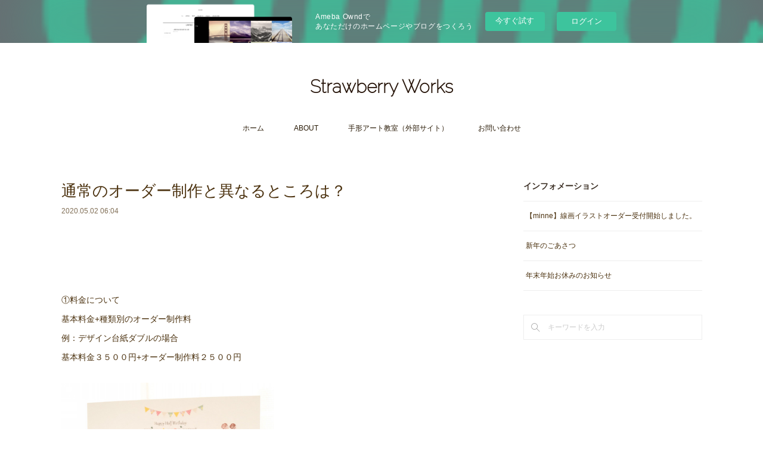

--- FILE ---
content_type: text/html; charset=utf-8
request_url: https://15works.shopinfo.jp/posts/8184451
body_size: 10048
content:
<!doctype html>

            <html lang="ja" data-reactroot=""><head><meta charSet="UTF-8"/><meta http-equiv="X-UA-Compatible" content="IE=edge"/><meta name="viewport" content="width=device-width,user-scalable=no,initial-scale=1.0,minimum-scale=1.0,maximum-scale=1.0"/><title data-react-helmet="true">通常のオーダー制作と異なるところは？ | Strawberry Works</title><link data-react-helmet="true" rel="canonical" href="https://15works.shopinfo.jp/posts/8184451/"/><meta name="description" content="①料金について基本料金+種類別のオーダー制作料例：デザイン台紙ダブルの場合基本料金３５００円+オーダー制作料２５００円"/><meta name="google-site-verification" content="wbONcK82B8n-9_Gng7QEe5rC9fCWK6BFyWINwgzHkDE"/><meta property="fb:app_id" content="522776621188656"/><meta property="og:url" content="https://15works.shopinfo.jp/posts/8184451"/><meta property="og:type" content="article"/><meta property="og:title" content="通常のオーダー制作と異なるところは？"/><meta property="og:description" content="①料金について基本料金+種類別のオーダー制作料例：デザイン台紙ダブルの場合基本料金３５００円+オーダー制作料２５００円"/><meta property="og:image" content="https://cdn.amebaowndme.com/madrid-prd/madrid-web/images/sites/266505/0dc88b89b09cdeb6a3056bb8e0b39e53_e252298b329ef7b3be848450e6b44e5f.jpg"/><meta property="og:site_name" content="Strawberry Works"/><meta property="og:locale" content="ja_JP"/><meta name="twitter:card" content="summary_large_image"/><meta name="twitter:site" content="@amebaownd"/><meta name="twitter:title" content="通常のオーダー制作と異なるところは？ | Strawberry Works"/><meta name="twitter:description" content="①料金について基本料金+種類別のオーダー制作料例：デザイン台紙ダブルの場合基本料金３５００円+オーダー制作料２５００円"/><meta name="twitter:image" content="https://cdn.amebaowndme.com/madrid-prd/madrid-web/images/sites/266505/0dc88b89b09cdeb6a3056bb8e0b39e53_e252298b329ef7b3be848450e6b44e5f.jpg"/><meta name="twitter:app:id:iphone" content="911640835"/><meta name="twitter:app:url:iphone" content="amebaownd://public/sites/266505/posts/8184451"/><meta name="twitter:app:id:googleplay" content="jp.co.cyberagent.madrid"/><meta name="twitter:app:url:googleplay" content="amebaownd://public/sites/266505/posts/8184451"/><meta name="twitter:app:country" content="US"/><link rel="amphtml" href="https://amp.amebaownd.com/posts/8184451"/><link rel="alternate" type="application/rss+xml" title="Strawberry Works" href="https://15works.shopinfo.jp/rss.xml"/><link rel="alternate" type="application/atom+xml" title="Strawberry Works" href="https://15works.shopinfo.jp/atom.xml"/><link rel="sitemap" type="application/xml" title="Sitemap" href="/sitemap.xml"/><link href="https://static.amebaowndme.com/madrid-frontend/css/user.min-a66be375c.css" rel="stylesheet" type="text/css"/><link href="https://static.amebaowndme.com/madrid-frontend/css/vanilla/index.min-a66be375c.css" rel="stylesheet" type="text/css"/><link rel="icon" href="https://cdn.amebaowndme.com/madrid-prd/madrid-web/images/sites/266505/d9b13008469fd65f2360472c81369699_f2cbbdeafc2c6e1c5b01100fcb754644.png?width=32&amp;height=32"/><link rel="apple-touch-icon" href="https://cdn.amebaowndme.com/madrid-prd/madrid-web/images/sites/266505/d9b13008469fd65f2360472c81369699_f2cbbdeafc2c6e1c5b01100fcb754644.png?width=180&amp;height=180"/><style id="site-colors" charSet="UTF-8">.u-nav-clr {
  color: #2b1c08;
}
.u-nav-bdr-clr {
  border-color: #2b1c08;
}
.u-nav-bg-clr {
  background-color: #ffffff;
}
.u-nav-bg-bdr-clr {
  border-color: #ffffff;
}
.u-site-clr {
  color: #261409;
}
.u-base-bg-clr {
  background-color: #ffffff;
}
.u-btn-clr {
  color: #999999;
}
.u-btn-clr:hover,
.u-btn-clr--active {
  color: rgba(153,153,153, 0.7);
}
.u-btn-clr--disabled,
.u-btn-clr:disabled {
  color: rgba(153,153,153, 0.5);
}
.u-btn-bdr-clr {
  border-color: #bbbbbb;
}
.u-btn-bdr-clr:hover,
.u-btn-bdr-clr--active {
  border-color: rgba(187,187,187, 0.7);
}
.u-btn-bdr-clr--disabled,
.u-btn-bdr-clr:disabled {
  border-color: rgba(187,187,187, 0.5);
}
.u-btn-bg-clr {
  background-color: #bbbbbb;
}
.u-btn-bg-clr:hover,
.u-btn-bg-clr--active {
  background-color: rgba(187,187,187, 0.7);
}
.u-btn-bg-clr--disabled,
.u-btn-bg-clr:disabled {
  background-color: rgba(187,187,187, 0.5);
}
.u-txt-clr {
  color: #4a300d;
}
.u-txt-clr--lv1 {
  color: rgba(74,48,13, 0.7);
}
.u-txt-clr--lv2 {
  color: rgba(74,48,13, 0.5);
}
.u-txt-clr--lv3 {
  color: rgba(74,48,13, 0.3);
}
.u-txt-bg-clr {
  background-color: #eceae6;
}
.u-lnk-clr,
.u-clr-area a {
  color: #3bb1c2;
}
.u-lnk-clr:visited,
.u-clr-area a:visited {
  color: rgba(59,177,194, 0.7);
}
.u-lnk-clr:hover,
.u-clr-area a:hover {
  color: rgba(59,177,194, 0.5);
}
.u-ttl-blk-clr {
  color: #3b2f24;
}
.u-ttl-blk-bdr-clr {
  border-color: #3b2f24;
}
.u-ttl-blk-bdr-clr--lv1 {
  border-color: #d7d5d3;
}
.u-bdr-clr {
  border-color: #eeeeee;
}
.u-acnt-bdr-clr {
  border-color: #333333;
}
.u-acnt-bg-clr {
  background-color: #333333;
}
body {
  background-color: #ffffff;
}
blockquote {
  color: rgba(74,48,13, 0.7);
  border-left-color: #eeeeee;
};</style><style id="user-css" charSet="UTF-8">/**
 * @media all
 * 全体に適用したいCSSを記述してください。
 */
/*
.btn__item {
  border-radius: 24px;
}
*/

a[href*="645210"] time {

display: none;

};</style><style media="screen and (max-width: 800px)" id="user-sp-css" charSet="UTF-8">/**
 * @media (max-width: 800px)
 * 画面幅が800px以下のスマートフォン、タブレット用のCSSを記述してください。
 */
/*
.btn__item {
  border-radius: 24px;
}
*/
a[href*="645210"] time {

display: none;

};</style><script>
              (function(i,s,o,g,r,a,m){i['GoogleAnalyticsObject']=r;i[r]=i[r]||function(){
              (i[r].q=i[r].q||[]).push(arguments)},i[r].l=1*new Date();a=s.createElement(o),
              m=s.getElementsByTagName(o)[0];a.async=1;a.src=g;m.parentNode.insertBefore(a,m)
              })(window,document,'script','//www.google-analytics.com/analytics.js','ga');
            </script></head><body id="mdrd-a66be375c" class="u-txt-clr u-base-bg-clr theme-vanilla plan-basic  "><noscript><iframe src="//www.googletagmanager.com/ns.html?id=GTM-PXK9MM" height="0" width="0" style="display:none;visibility:hidden"></iframe></noscript><script>
            (function(w,d,s,l,i){w[l]=w[l]||[];w[l].push({'gtm.start':
            new Date().getTime(),event:'gtm.js'});var f=d.getElementsByTagName(s)[0],
            j=d.createElement(s),dl=l!='dataLayer'?'&l='+l:'';j.async=true;j.src=
            '//www.googletagmanager.com/gtm.js?id='+i+dl;f.parentNode.insertBefore(j,f);
            })(window,document, 'script', 'dataLayer', 'GTM-PXK9MM');
            </script><div id="content"><div class="page " data-reactroot=""><div class="page__outer"><div class="page__inner u-base-bg-clr"><aside style="opacity:1 !important;visibility:visible !important;text-indent:0 !important;transform:none !important;display:block !important;position:static !important;padding:0 !important;overflow:visible !important;margin:0 !important"><div class="owndbarHeader  " style="opacity:1 !important;visibility:visible !important;text-indent:0 !important;transform:none !important;display:block !important;position:static !important;padding:0 !important;overflow:visible !important;margin:0 !important"></div></aside><header class="page__header header u-nav-bg-clr u-nav-bdr-clr"><div class="header__inner"><div class="header__site-info site-info"><div class="site-info__logo"><div><img alt=""/></div></div><p class="site-info__name"><a href="/" class="u-site-clr u-font">Strawberry Works</a></p><p class="site-info__description u-txt-clr u-txt-clr--lv">お子様と一緒に楽しめるワークショップを提案しています。ロゼット、デコパッチ、アルバムカフェなど、お楽しみいただけるタイプは様々。</p></div><nav role="navigation" class="header__nav global-nav js-nav-overflow-criterion is-invisible"><ul class="global-nav__list u-nav-bg-clr u-nav-bdr-clr "><li class="global-nav__item u-nav-bdr-clr js-nav-item " data-item-title="ホーム" data-item-page-id="1008306" data-item-url-path="./"><a target="" class="u-nav-clr u-acnt-bdr-clr" href="/">ホーム</a></li><li class="global-nav__item u-nav-bdr-clr js-nav-item " data-item-title="ABOUT" data-item-page-id="887414" data-item-url-path="./pages/887414/ABOUT"><a target="" class="u-nav-clr u-acnt-bdr-clr" href="/pages/887414/ABOUT">ABOUT</a></li><li class="global-nav__item u-nav-bdr-clr js-nav-item " data-item-title="手形アート教室（外部サイト）" data-item-page-id="0" data-item-url-path="https://baby15aloha.amebaownd.com/"><a href="https://baby15aloha.amebaownd.com/" target="" class="u-nav-clr u-acnt-bdr-clr">手形アート教室（外部サイト）</a></li><li class="global-nav__item u-nav-bdr-clr js-nav-item " data-item-title="お問い合わせ" data-item-page-id="887483" data-item-url-path="./pages/887483/contact"><a target="" class="u-nav-clr u-acnt-bdr-clr" href="/pages/887483/contact">お問い合わせ</a></li></ul></nav><div class="header__icon header-icon"><span class="header-icon__item u-nav-bdr-clr"></span><span class="header-icon__item u-nav-bdr-clr"></span></div></div></header><div class="page__container page-container"><div class="page-container-inner"><div class="page-container__main"><div class="page__main--outer"><div role="main" class="page__main page__main--blog-detail"><div class="section"><div class="blog-article-outer"><article class="blog-article"><div class="blog-article__inner"><div class="blog-article__header"><div class="blog-article__title blog-title"><h1 class="blog-title__text u-txt-clr">通常のオーダー制作と異なるところは？</h1></div><time class="blog-article__date u-txt-clr u-txt-clr--lv1" dateTime="2020-05-02T06:04:25Z">2020.05.02 06:04</time></div><div class="blog-article__content"><div class="blog-article__body blog-body"><div class="blog-body__item"><div class="blog-body__text u-txt-clr u-clr-area" data-block-type="text"><p><br></p><p class=""><br></p><p class=""><br></p><p class="">①料金について</p><p class="">基本料金+種類別のオーダー制作料</p><p class="">例：デザイン台紙ダブルの場合</p><p class="">基本料金３５００円+オーダー制作料２５００円</p></div></div><div class="blog-body__item"><div class="img img__item-- img__item--fit"><div><img alt=""/></div></div></div><div class="blog-body__item"><div class="blog-body__text u-txt-clr u-clr-area" data-block-type="text"><p class=""><br></p><p class="">となりますが、今回は特別価格３５００円～（別途送料）とさせていただいております！</p><p class=""><br></p><p class=""><br></p><p class="">②手形足形</p><p class="">通常は、講師がお取りしますが、今回の場合は、お客様にとっていただいたものを、①郵送または②メール（PDF）にてお送りいただくこととなります。</p><p class=""><br></p><p class="">お送りいただいたものを、こちらにて読み込み、および色付けをし、台紙に印刷をしてから、デコレーション・制作してまいります。</p><p class=""><br></p><p class=""><br></p><p class=""><br></p><p>③完成品のお渡し</p><p>通常は手渡しとなりますが<b>郵送にて（クリックポスト</b>）にてご自宅にお送りいたします。</p><p><br><br><br></p></div></div></div></div><div class="blog-article__footer"><div class="reblog-btn-outer"><div class="reblog-btn-body"><button class="reblog-btn"><span class="reblog-btn__inner"><span class="icon icon--reblog2"></span></span></button></div></div></div></div><div class="blog-article__comment"><div class="comment-list js-comment-list" style="display:none"><div><p class="comment-count u-txt-clr u-txt-clr--lv2"><span>0</span>コメント</p><ul><li class="comment-list__item comment-item js-comment-form"><div class="comment-item__body"><form class="comment-item__form u-bdr-clr "><div class="comment-item__form-head"><textarea type="text" id="post-comment" maxLength="1100" placeholder="コメントする..." class="comment-item__input"></textarea></div><div class="comment-item__form-foot"><p class="comment-item__count-outer"><span class="comment-item__count ">1000</span> / 1000</p><button type="submit" disabled="" class="comment-item__submit">投稿</button></div></form></div></li></ul></div></div></div><div class="pswp" tabindex="-1" role="dialog" aria-hidden="true"><div class="pswp__bg"></div><div class="pswp__scroll-wrap"><div class="pswp__container"><div class="pswp__item"></div><div class="pswp__item"></div><div class="pswp__item"></div></div><div class="pswp__ui pswp__ui--hidden"><div class="pswp__top-bar"><div class="pswp__counter"></div><button class="pswp__button pswp__button--close" title="Close (Esc)"></button><button class="pswp__button pswp__button--share" title="Share"></button><button class="pswp__button pswp__button--fs" title="Toggle fullscreen"></button><button class="pswp__button pswp__button--zoom" title="Zoom in/out"></button><div class="pswp__preloader"><div class="pswp__preloader__icn"><div class="pswp__preloader__cut"><div class="pswp__preloader__donut"></div></div></div></div></div><div class="pswp__share-modal pswp__share-modal--hidden pswp__single-tap"><div class="pswp__share-tooltip"></div></div><div class="pswp__button pswp__button--close pswp__close"><span class="pswp__close__item pswp__close"></span><span class="pswp__close__item pswp__close"></span></div><div class="pswp__bottom-bar"><button class="pswp__button pswp__button--arrow--left js-lightbox-arrow" title="Previous (arrow left)"></button><button class="pswp__button pswp__button--arrow--right js-lightbox-arrow" title="Next (arrow right)"></button></div><div class=""><div class="pswp__caption"><div class="pswp__caption"></div><div class="pswp__caption__link"><a class="js-link"></a></div></div></div></div></div></div></article></div></div></div></div></div><aside class="page-container__side page-container__side--east"><div class="complementary-outer complementary-outer--slot11"><div class="complementary complementary--post complementary--sidebar"><div class="block-type--post"><div class=""><div><h4 class="complementary__heading u-ttl-blk-clr u-font">インフォメーション</h4></div><div class="blog-list blog-list--summary blog-list--sidebars blog-list--recent"></div></div></div></div><div class="complementary complementary--keywordSearch complementary--sidebar"><div class="block-type--keywordSearch"><div class="block-type--keyword-search"><div class="keyword-search u-bdr-clr"><form action="" name="keywordSearchForm0" novalidate=""><label for="keyword-search-0" aria-hidden="true" class="keyword-search__icon icon icon--search3"></label><input type="search" id="keyword-search-0" placeholder="キーワードを入力" name="keyword" maxLength="100" class="keyword-search__input"/></form></div></div></div></div><div class="pswp" tabindex="-1" role="dialog" aria-hidden="true"><div class="pswp__bg"></div><div class="pswp__scroll-wrap"><div class="pswp__container"><div class="pswp__item"></div><div class="pswp__item"></div><div class="pswp__item"></div></div><div class="pswp__ui pswp__ui--hidden"><div class="pswp__top-bar"><div class="pswp__counter"></div><button class="pswp__button pswp__button--close" title="Close (Esc)"></button><button class="pswp__button pswp__button--share" title="Share"></button><button class="pswp__button pswp__button--fs" title="Toggle fullscreen"></button><button class="pswp__button pswp__button--zoom" title="Zoom in/out"></button><div class="pswp__preloader"><div class="pswp__preloader__icn"><div class="pswp__preloader__cut"><div class="pswp__preloader__donut"></div></div></div></div></div><div class="pswp__share-modal pswp__share-modal--hidden pswp__single-tap"><div class="pswp__share-tooltip"></div></div><div class="pswp__button pswp__button--close pswp__close"><span class="pswp__close__item pswp__close"></span><span class="pswp__close__item pswp__close"></span></div><div class="pswp__bottom-bar"><button class="pswp__button pswp__button--arrow--left js-lightbox-arrow" title="Previous (arrow left)"></button><button class="pswp__button pswp__button--arrow--right js-lightbox-arrow" title="Next (arrow right)"></button></div><div class=""><div class="pswp__caption"><div class="pswp__caption"></div><div class="pswp__caption__link"><a class="js-link"></a></div></div></div></div></div></div></div></aside></div></div><aside style="opacity:1 !important;visibility:visible !important;text-indent:0 !important;transform:none !important;display:block !important;position:static !important;padding:0 !important;overflow:visible !important;margin:0 !important"><div class="owndbar" style="opacity:1 !important;visibility:visible !important;text-indent:0 !important;transform:none !important;display:block !important;position:static !important;padding:0 !important;overflow:visible !important;margin:0 !important"></div></aside><footer role="contentinfo" class="page__footer footer" style="opacity:1 !important;visibility:visible !important;text-indent:0 !important;overflow:visible !important;position:static !important"><div class="footer__inner u-bdr-clr footer--pagetop" style="opacity:1 !important;visibility:visible !important;text-indent:0 !important;overflow:visible !important;display:block !important;transform:none !important"><p class="pagetop"><a href="#" class="pagetop__link u-bdr-clr">Page Top</a></p><div class="footer__item u-bdr-clr" style="opacity:1 !important;visibility:visible !important;text-indent:0 !important;overflow:visible !important;display:block !important;transform:none !important"><p class="footer__copyright u-font"><small class="u-txt-clr u-txt-clr--lv2 u-font" style="color:rgba(74,48,13, 0.5) !important">© 2017-2018 Strawberry Works</small></p><div class="powered-by"><a href="https://www.amebaownd.com" class="powered-by__link"><span class="powered-by__text">Powered by</span><span class="powered-by__logo">AmebaOwnd</span><span class="powered-by__text">無料でホームページをつくろう</span></a></div></div></div></footer></div></div><div class="toast"></div></div></div><img src="//sy.ameblo.jp/sync/?org=sy.shopinfo.jp" alt="" style="display:none" width="1" height="1"/><script charSet="UTF-8">window.mdrdEnv="prd";</script><script charSet="UTF-8">window.INITIAL_STATE={"authenticate":{"authCheckCompleted":false,"isAuthorized":false},"blogPostReblogs":{},"category":{},"currentSite":{"fetching":false,"status":null,"site":{}},"shopCategory":{},"categories":{},"notifications":{},"page":{},"paginationTitle":{},"postArchives":{},"postComments":{"8184451":{"data":[],"pagination":{"total":0,"offset":0,"limit":0,"cursors":{"after":"","before":""}},"fetching":false},"submitting":false,"postStatus":null},"postDetail":{"postDetail-blogPostId:8184451":{"fetching":false,"loaded":true,"meta":{"code":200},"data":{"id":"8184451","userId":"356150","siteId":"266505","status":"publish","title":"通常のオーダー制作と異なるところは？","contents":[{"type":"text","format":"html","value":"\u003Cp\u003E\u003Cbr\u003E\u003C\u002Fp\u003E\u003Cp class=\"\"\u003E\u003Cbr\u003E\u003C\u002Fp\u003E\u003Cp class=\"\"\u003E\u003Cbr\u003E\u003C\u002Fp\u003E\u003Cp class=\"\"\u003E①料金について\u003C\u002Fp\u003E\u003Cp class=\"\"\u003E基本料金+種類別のオーダー制作料\u003C\u002Fp\u003E\u003Cp class=\"\"\u003E例：デザイン台紙ダブルの場合\u003C\u002Fp\u003E\u003Cp class=\"\"\u003E基本料金３５００円+オーダー制作料２５００円\u003C\u002Fp\u003E"},{"type":"image","fit":true,"scale":0.5,"align":"","url":"https:\u002F\u002Fcdn.amebaowndme.com\u002Fmadrid-prd\u002Fmadrid-web\u002Fimages\u002Fsites\u002F266505\u002F0dc88b89b09cdeb6a3056bb8e0b39e53_e252298b329ef7b3be848450e6b44e5f.jpg","link":"","width":3062,"height":2146,"target":"_self","lightboxIndex":0},{"type":"text","format":"html","value":"\u003Cp class=\"\"\u003E\u003Cbr\u003E\u003C\u002Fp\u003E\u003Cp class=\"\"\u003Eとなりますが、今回は特別価格３５００円～（別途送料）とさせていただいております！\u003C\u002Fp\u003E\u003Cp class=\"\"\u003E\u003Cbr\u003E\u003C\u002Fp\u003E\u003Cp class=\"\"\u003E\u003Cbr\u003E\u003C\u002Fp\u003E\u003Cp class=\"\"\u003E②手形足形\u003C\u002Fp\u003E\u003Cp class=\"\"\u003E通常は、講師がお取りしますが、今回の場合は、お客様にとっていただいたものを、①郵送または②メール（PDF）にてお送りいただくこととなります。\u003C\u002Fp\u003E\u003Cp class=\"\"\u003E\u003Cbr\u003E\u003C\u002Fp\u003E\u003Cp class=\"\"\u003Eお送りいただいたものを、こちらにて読み込み、および色付けをし、台紙に印刷をしてから、デコレーション・制作してまいります。\u003C\u002Fp\u003E\u003Cp class=\"\"\u003E\u003Cbr\u003E\u003C\u002Fp\u003E\u003Cp class=\"\"\u003E\u003Cbr\u003E\u003C\u002Fp\u003E\u003Cp class=\"\"\u003E\u003Cbr\u003E\u003C\u002Fp\u003E\u003Cp\u003E③完成品のお渡し\u003C\u002Fp\u003E\u003Cp\u003E通常は手渡しとなりますが\u003Cb\u003E郵送にて（クリックポスト\u003C\u002Fb\u003E）にてご自宅にお送りいたします。\u003C\u002Fp\u003E\u003Cp\u003E\u003Cbr\u003E\u003Cbr\u003E\u003Cbr\u003E\u003C\u002Fp\u003E"}],"urlPath":"","publishedUrl":"https:\u002F\u002F15works.shopinfo.jp\u002Fposts\u002F8184451","ogpDescription":"","ogpImageUrl":"","contentFiltered":"","viewCount":0,"commentCount":0,"reblogCount":0,"prevBlogPost":{"id":"8184658","title":"追記　期間限定Newサービス開始♪","summary":"５月１３日追記現在、オンラインショップにつきまして、調整が生じ、準備中とさせていただいております。petapeta-art®事務局より、オンライン講座及び販売についての方針が追加発表となったためです。再開の際は、また改めてご案内させていただきます。","imageUrl":"","publishedAt":"2020-05-13T02:00:22Z"},"nextBlogPost":{"id":"7969275","title":"新規ご予約・施設利用について","summary":"お客様各位いつもStrawberry Works、手形アート教室Baby ALOHA*をご利用くださりありがとうございます。　　　各所要請等考慮し、新型コロナウイルス感染防止のため下記についての新規予約受付および、施設利用（貸し教室）を一時停止させていただくことと致しました。　　再開の際は改めて、HPおよびSNSにてお知らせさせていただきます。　　記　　受付見合せ＊貸し教室のご利用＊手形アートワークショップ＊petapeta-art®アドバイザー講座　対面・出張※オンライン受講については通常通り※貸し教室：外部講師による幼児教室開催　ご利用者の皆さまにはご不便をおかけ致しますが、ご理解の程、お願い申し上げます。そして、1日も早い・・収束、また感染された方々の一刻も早いご回復を心よりお祈り申し上げます。 どうぞ、みなさまもご自愛くださいませ。　　Strawberry Works手形アート教室Baby ALOHA*干場ひろみinfo(152)","imageUrl":"","publishedAt":"2020-03-26T01:30:21Z"},"rebloggedPost":false,"blogCategories":[],"user":{"id":"356150","nickname":"Strawberry Works","description":"赤ちゃんとママの愛おしい一瞬をカタチに♪\nStrawberry Worksです。\n\n文京区にある小さなアトリエです♡手形アート制作をおたのしみいただけます♡手形アートの講師になりたい方向けのpetapeta-art®講師育成講座も開催しています！\n\n\n＊ホームページのご案内＊\n\nStrawberry Works　\nhttps:\u002F\u002F15works.shopinfo.jp\u002F\n\n手形アート教室BabyALOHA*\nhttps:\u002F\u002Fbaby15aloha.amebaownd.com\u002F\n\n\n\n\n\n\n\n\n\n\n\n\n\n\n","official":false,"photoUrl":"https:\u002F\u002Fprofile-api.ameba.jp\u002Fv2\u002Fas\u002Fn2a39b3e07b359578b2611e765091079920c7916\u002FprofileImage?cat=300","followingCount":2,"createdAt":"2017-01-17T14:19:05Z","updatedAt":"2026-01-10T06:35:37Z"},"updateUser":{"id":"356150","nickname":"Strawberry Works","description":"赤ちゃんとママの愛おしい一瞬をカタチに♪\nStrawberry Worksです。\n\n文京区にある小さなアトリエです♡手形アート制作をおたのしみいただけます♡手形アートの講師になりたい方向けのpetapeta-art®講師育成講座も開催しています！\n\n\n＊ホームページのご案内＊\n\nStrawberry Works　\nhttps:\u002F\u002F15works.shopinfo.jp\u002F\n\n手形アート教室BabyALOHA*\nhttps:\u002F\u002Fbaby15aloha.amebaownd.com\u002F\n\n\n\n\n\n\n\n\n\n\n\n\n\n\n","official":false,"photoUrl":"https:\u002F\u002Fprofile-api.ameba.jp\u002Fv2\u002Fas\u002Fn2a39b3e07b359578b2611e765091079920c7916\u002FprofileImage?cat=300","followingCount":2,"createdAt":"2017-01-17T14:19:05Z","updatedAt":"2026-01-10T06:35:37Z"},"comments":{"pagination":{"total":0,"offset":0,"limit":0,"cursors":{"after":"","before":""}},"data":[]},"publishedAt":"2020-05-02T06:04:25Z","createdAt":"2020-05-02T06:04:26Z","updatedAt":"2020-05-02T06:34:48Z","version":2}}},"postList":{},"shopList":{},"shopItemDetail":{},"pureAd":{},"keywordSearch":{},"proxyFrame":{"loaded":false},"relatedPostList":{},"route":{"route":{"path":"\u002Fposts\u002F:blog_post_id","component":function Connect(props, context) {
        _classCallCheck(this, Connect);

        var _this = _possibleConstructorReturn(this, _Component.call(this, props, context));

        _this.version = version;
        _this.store = props.store || context.store;

        (0, _invariant2["default"])(_this.store, 'Could not find "store" in either the context or ' + ('props of "' + connectDisplayName + '". ') + 'Either wrap the root component in a <Provider>, ' + ('or explicitly pass "store" as a prop to "' + connectDisplayName + '".'));

        var storeState = _this.store.getState();
        _this.state = { storeState: storeState };
        _this.clearCache();
        return _this;
      },"route":{"id":"0","type":"blog_post_detail","idForType":"0","title":"","urlPath":"\u002Fposts\u002F:blog_post_id","isHomePage":false}},"params":{"blog_post_id":"8184451"},"location":{"pathname":"\u002Fposts\u002F8184451","search":"","hash":"","action":"POP","key":"m5zlp8","query":{}}},"siteConfig":{"tagline":"お子様と一緒に楽しめるワークショップを提案しています。ロゼット、デコパッチ、アルバムカフェなど、お楽しみいただけるタイプは様々。","title":"Strawberry Works","copyright":"© 2017-2018 Strawberry Works","iconUrl":"https:\u002F\u002Fcdn.amebaowndme.com\u002Fmadrid-prd\u002Fmadrid-web\u002Fimages\u002Fsites\u002F266505\u002F5e35dcfb336033844814213d92676e2e_22b0c5b812cd8fcb5d96e6ed422128c2.png","logoUrl":"https:\u002F\u002Fcdn.amebaowndme.com\u002Fmadrid-prd\u002Fmadrid-web\u002Fimages\u002Fsites\u002F266505\u002F958f4c0ed563a1dcf483d020962d4027_fde5aee466d1f843e2e76b13d27262f0.jpg","coverImageUrl":"https:\u002F\u002Fcdn.amebaowndme.com\u002Fmadrid-prd\u002Fmadrid-web\u002Fimages\u002Fsites\u002F266505\u002F21006ceefce45c79d56c4e07fe13cac5_0764a0199be9db0d0b75cf9e3bf6de6b.png","homePageId":"1008306","siteId":"266505","siteCategoryIds":[1,93],"themeId":"16","theme":"vanilla","shopId":"babyaloha-official-ec","openedShop":false,"shop":{"law":{"userType":"","corporateName":"","firstName":"","lastName":"","zipCode":"","prefecture":"","address":"","telNo":"","aboutContact":"","aboutPrice":"","aboutPay":"","aboutService":"","aboutReturn":""},"privacyPolicy":{"operator":"","contact":"","collectAndUse":"","restrictionToThirdParties":"","supervision":"","disclosure":"","cookie":""}},"user":{"id":"356150","nickname":"Strawberry Works","photoUrl":"","createdAt":"2017-01-17T14:19:05Z","updatedAt":"2026-01-10T06:35:37Z"},"commentApproval":"reject","plan":{"id":"1","name":"Free","ownd_header":false,"powered_by":false,"pure_ads":false},"verifiedType":"general","navigations":[{"title":"ホーム","urlPath":".\u002F","target":"_self","pageId":"1008306"},{"title":"ABOUT","urlPath":".\u002Fpages\u002F887414\u002FABOUT","target":"_self","pageId":"887414"},{"title":"手形アート教室（外部サイト）","urlPath":"https:\u002F\u002Fbaby15aloha.amebaownd.com\u002F","target":"_self","pageId":"0"},{"title":"お問い合わせ","urlPath":".\u002Fpages\u002F887483\u002Fcontact","target":"_self","pageId":"887483"}],"routings":[{"id":"0","type":"blog","idForType":"0","title":"","urlPath":"\u002Fposts\u002Fpage\u002F:page_num","isHomePage":false},{"id":"0","type":"blog_post_archive","idForType":"0","title":"","urlPath":"\u002Fposts\u002Farchives\u002F:yyyy\u002F:mm","isHomePage":false},{"id":"0","type":"blog_post_archive","idForType":"0","title":"","urlPath":"\u002Fposts\u002Farchives\u002F:yyyy\u002F:mm\u002Fpage\u002F:page_num","isHomePage":false},{"id":"0","type":"blog_post_category","idForType":"0","title":"","urlPath":"\u002Fposts\u002Fcategories\u002F:category_id","isHomePage":false},{"id":"0","type":"blog_post_category","idForType":"0","title":"","urlPath":"\u002Fposts\u002Fcategories\u002F:category_id\u002Fpage\u002F:page_num","isHomePage":false},{"id":"0","type":"author","idForType":"0","title":"","urlPath":"\u002Fauthors\u002F:user_id","isHomePage":false},{"id":"0","type":"author","idForType":"0","title":"","urlPath":"\u002Fauthors\u002F:user_id\u002Fpage\u002F:page_num","isHomePage":false},{"id":"0","type":"blog_post_category","idForType":"0","title":"","urlPath":"\u002Fposts\u002Fcategory\u002F:category_id","isHomePage":false},{"id":"0","type":"blog_post_category","idForType":"0","title":"","urlPath":"\u002Fposts\u002Fcategory\u002F:category_id\u002Fpage\u002F:page_num","isHomePage":false},{"id":"0","type":"blog_post_detail","idForType":"0","title":"","urlPath":"\u002Fposts\u002F:blog_post_id","isHomePage":false},{"id":"0","type":"shopItem","idForType":"0","title":"","urlPath":"\u002FshopItems\u002F:shopItemId","isHomePage":false},{"id":"0","type":"shopItemList","idForType":"0","title":"","urlPath":"\u002FshopItems\u002Fpage\u002F:pageNum","isHomePage":false},{"id":"0","type":"shopItemCategory","idForType":"0","title":"","urlPath":"\u002FshopItems\u002Fcategories\u002F:shopItemCategoryId","isHomePage":false},{"id":"0","type":"shopItemCategory","idForType":"0","title":"","urlPath":"\u002FshopItems\u002Fcategories\u002F:shopItemCategoryId\u002Fpage\u002F:pageNum","isHomePage":false},{"id":"0","type":"keywordSearch","idForType":"0","title":"","urlPath":"\u002Fsearch\u002Fq\u002F:query","isHomePage":false},{"id":"0","type":"keywordSearch","idForType":"0","title":"","urlPath":"\u002Fsearch\u002Fq\u002F:query\u002Fpage\u002F:page_num","isHomePage":false},{"id":"5681133","type":"static","idForType":"0","title":"minne","urlPath":"\u002Fpages\u002F5681133\u002F","isHomePage":false},{"id":"5681133","type":"static","idForType":"0","title":"minne","urlPath":"\u002Fpages\u002F5681133\u002F:url_path","isHomePage":false},{"id":"3817803","type":"shopItemList","idForType":"0","title":"ショップ","urlPath":"\u002Fpages\u002F3817803\u002F","isHomePage":false},{"id":"3817803","type":"shopItemList","idForType":"0","title":"ショップ","urlPath":"\u002Fpages\u002F3817803\u002F:url_path","isHomePage":false},{"id":"1298458","type":"static","idForType":"0","title":"交通・施設案内","urlPath":"\u002Fpages\u002F1298458\u002F","isHomePage":false},{"id":"1298458","type":"static","idForType":"0","title":"交通・施設案内","urlPath":"\u002Fpages\u002F1298458\u002F:url_path","isHomePage":false},{"id":"1038631","type":"static","idForType":"0","title":"イベント","urlPath":"\u002Fpages\u002F1038631\u002F","isHomePage":false},{"id":"1038631","type":"static","idForType":"0","title":"イベント","urlPath":"\u002Fpages\u002F1038631\u002F:url_path","isHomePage":false},{"id":"1008306","type":"static","idForType":"0","title":"ホーム","urlPath":"\u002Fpages\u002F1008306\u002F","isHomePage":true},{"id":"1008306","type":"static","idForType":"0","title":"ホーム","urlPath":"\u002Fpages\u002F1008306\u002F:url_path","isHomePage":true},{"id":"887483","type":"static","idForType":"0","title":"お問い合わせ","urlPath":"\u002Fpages\u002F887483\u002F","isHomePage":false},{"id":"887483","type":"static","idForType":"0","title":"お問い合わせ","urlPath":"\u002Fpages\u002F887483\u002F:url_path","isHomePage":false},{"id":"887414","type":"static","idForType":"0","title":"ABOUT","urlPath":"\u002Fpages\u002F887414\u002F","isHomePage":false},{"id":"887414","type":"static","idForType":"0","title":"ABOUT","urlPath":"\u002Fpages\u002F887414\u002F:url_path","isHomePage":false},{"id":"886777","type":"static","idForType":"0","title":"WORKS","urlPath":"\u002Fpages\u002F886777\u002F","isHomePage":false},{"id":"886777","type":"static","idForType":"0","title":"WORKS","urlPath":"\u002Fpages\u002F886777\u002F:url_path","isHomePage":false},{"id":"1008306","type":"static","idForType":"0","title":"ホーム","urlPath":"\u002F","isHomePage":true}],"siteColors":{"navigationBackground":"#ffffff","navigationText":"#2b1c08","siteTitleText":"#261409","background":"#ffffff","buttonBackground":"#bbbbbb","buttonText":"#999999","text":"#4a300d","link":"#3bb1c2","titleBlock":"#3b2f24","border":"#eeeeee","accent":"#333333"},"wovnioAttribute":"","useAuthorBlock":false,"twitterHashtags":"","createdAt":"2017-03-08T04:28:56Z","seoTitle":"Strawberry Works☆15works☆ストロベリーワークス☆いちごあろは","isPreview":false,"siteCategory":[{"id":"1","label":"個人のブログやポートフォリオ"},{"id":"93","label":"写真・イラスト・アート"}],"previewPost":null,"previewShopItem":null,"hasAmebaIdConnection":false,"serverTime":"2026-01-16T16:31:57Z","complementaries":{"1":{"contents":{"layout":{"rows":[{"columns":[{"blocks":[]}]}]}},"created_at":"2017-03-08T08:21:10Z","updated_at":"2017-03-08T08:21:10Z"},"2":{"contents":{"layout":{"rows":[{"columns":[{"blocks":[]}]}]}},"created_at":"2017-03-08T04:28:56Z","updated_at":"2017-03-08T08:21:10Z"},"3":{"contents":{"layout":{"rows":[{"columns":[{"blocks":[]}]}]}},"created_at":"2017-03-08T08:21:10Z","updated_at":"2017-03-08T08:21:10Z"},"4":{"contents":{"layout":{"rows":[{"columns":[{"blocks":[]}]}]}},"created_at":"2017-03-08T08:21:10Z","updated_at":"2017-03-08T08:21:10Z"},"11":{"contents":{"layout":{"rows":[{"columns":[{"blocks":[{"type":"post","mode":"summary","title":"インフォメーション","buttonTitle":"もっと見る","limit":3,"layoutType":"sidebars","categoryIds":"1904968","showTitle":true,"showButton":true,"sortType":"recent"},{"type":"keywordSearch","heading":"","showHeading":false}]}]}]}},"created_at":"2017-03-08T04:28:56Z","updated_at":"2021-11-06T08:08:20Z"}},"siteColorsCss":".u-nav-clr {\n  color: #2b1c08;\n}\n.u-nav-bdr-clr {\n  border-color: #2b1c08;\n}\n.u-nav-bg-clr {\n  background-color: #ffffff;\n}\n.u-nav-bg-bdr-clr {\n  border-color: #ffffff;\n}\n.u-site-clr {\n  color: #261409;\n}\n.u-base-bg-clr {\n  background-color: #ffffff;\n}\n.u-btn-clr {\n  color: #999999;\n}\n.u-btn-clr:hover,\n.u-btn-clr--active {\n  color: rgba(153,153,153, 0.7);\n}\n.u-btn-clr--disabled,\n.u-btn-clr:disabled {\n  color: rgba(153,153,153, 0.5);\n}\n.u-btn-bdr-clr {\n  border-color: #bbbbbb;\n}\n.u-btn-bdr-clr:hover,\n.u-btn-bdr-clr--active {\n  border-color: rgba(187,187,187, 0.7);\n}\n.u-btn-bdr-clr--disabled,\n.u-btn-bdr-clr:disabled {\n  border-color: rgba(187,187,187, 0.5);\n}\n.u-btn-bg-clr {\n  background-color: #bbbbbb;\n}\n.u-btn-bg-clr:hover,\n.u-btn-bg-clr--active {\n  background-color: rgba(187,187,187, 0.7);\n}\n.u-btn-bg-clr--disabled,\n.u-btn-bg-clr:disabled {\n  background-color: rgba(187,187,187, 0.5);\n}\n.u-txt-clr {\n  color: #4a300d;\n}\n.u-txt-clr--lv1 {\n  color: rgba(74,48,13, 0.7);\n}\n.u-txt-clr--lv2 {\n  color: rgba(74,48,13, 0.5);\n}\n.u-txt-clr--lv3 {\n  color: rgba(74,48,13, 0.3);\n}\n.u-txt-bg-clr {\n  background-color: #eceae6;\n}\n.u-lnk-clr,\n.u-clr-area a {\n  color: #3bb1c2;\n}\n.u-lnk-clr:visited,\n.u-clr-area a:visited {\n  color: rgba(59,177,194, 0.7);\n}\n.u-lnk-clr:hover,\n.u-clr-area a:hover {\n  color: rgba(59,177,194, 0.5);\n}\n.u-ttl-blk-clr {\n  color: #3b2f24;\n}\n.u-ttl-blk-bdr-clr {\n  border-color: #3b2f24;\n}\n.u-ttl-blk-bdr-clr--lv1 {\n  border-color: #d7d5d3;\n}\n.u-bdr-clr {\n  border-color: #eeeeee;\n}\n.u-acnt-bdr-clr {\n  border-color: #333333;\n}\n.u-acnt-bg-clr {\n  background-color: #333333;\n}\nbody {\n  background-color: #ffffff;\n}\nblockquote {\n  color: rgba(74,48,13, 0.7);\n  border-left-color: #eeeeee;\n}","siteFont":{"id":"22","name":"Raleway"},"siteCss":"\u002F**\n * @media all\n * 全体に適用したいCSSを記述してください。\n *\u002F\n\u002F*\n.btn__item {\n  border-radius: 24px;\n}\n*\u002F\n\na[href*=\"645210\"] time {\n\ndisplay: none;\n\n}","siteSpCss":"\u002F**\n * @media (max-width: 800px)\n * 画面幅が800px以下のスマートフォン、タブレット用のCSSを記述してください。\n *\u002F\n\u002F*\n.btn__item {\n  border-radius: 24px;\n}\n*\u002F\na[href*=\"645210\"] time {\n\ndisplay: none;\n\n}","meta":{"Title":"通常のオーダー制作と異なるところは？ | Strawberry Works☆15works☆ストロベリーワークス☆いちごあろは","Description":"①料金について基本料金+種類別のオーダー制作料例：デザイン台紙ダブルの場合基本料金３５００円+オーダー制作料２５００円","Keywords":"","Noindex":false,"Nofollow":false,"CanonicalUrl":"https:\u002F\u002F15works.shopinfo.jp\u002Fposts\u002F8184451","AmpHtml":"https:\u002F\u002Famp.amebaownd.com\u002Fposts\u002F8184451","DisabledFragment":false,"OgMeta":{"Type":"article","Title":"通常のオーダー制作と異なるところは？","Description":"①料金について基本料金+種類別のオーダー制作料例：デザイン台紙ダブルの場合基本料金３５００円+オーダー制作料２５００円","Image":"https:\u002F\u002Fcdn.amebaowndme.com\u002Fmadrid-prd\u002Fmadrid-web\u002Fimages\u002Fsites\u002F266505\u002F0dc88b89b09cdeb6a3056bb8e0b39e53_e252298b329ef7b3be848450e6b44e5f.jpg","SiteName":"Strawberry Works","Locale":"ja_JP"},"DeepLinkMeta":{"Ios":{"Url":"amebaownd:\u002F\u002Fpublic\u002Fsites\u002F266505\u002Fposts\u002F8184451","AppStoreId":"911640835","AppName":"Ameba Ownd"},"Android":{"Url":"amebaownd:\u002F\u002Fpublic\u002Fsites\u002F266505\u002Fposts\u002F8184451","AppName":"Ameba Ownd","Package":"jp.co.cyberagent.madrid"},"WebUrl":"https:\u002F\u002F15works.shopinfo.jp\u002Fposts\u002F8184451"},"TwitterCard":{"Type":"summary_large_image","Site":"@amebaownd","Creator":"","Title":"通常のオーダー制作と異なるところは？ | Strawberry Works","Description":"①料金について基本料金+種類別のオーダー制作料例：デザイン台紙ダブルの場合基本料金３５００円+オーダー制作料２５００円","Image":"https:\u002F\u002Fcdn.amebaowndme.com\u002Fmadrid-prd\u002Fmadrid-web\u002Fimages\u002Fsites\u002F266505\u002F0dc88b89b09cdeb6a3056bb8e0b39e53_e252298b329ef7b3be848450e6b44e5f.jpg"},"TwitterAppCard":{"CountryCode":"US","IPhoneAppId":"911640835","AndroidAppPackageName":"jp.co.cyberagent.madrid","CustomUrl":"amebaownd:\u002F\u002Fpublic\u002Fsites\u002F266505\u002Fposts\u002F8184451"},"SiteName":"Strawberry Works","ImageUrl":"https:\u002F\u002Fcdn.amebaowndme.com\u002Fmadrid-prd\u002Fmadrid-web\u002Fimages\u002Fsites\u002F266505\u002F0dc88b89b09cdeb6a3056bb8e0b39e53_e252298b329ef7b3be848450e6b44e5f.jpg","FacebookAppId":"522776621188656","InstantArticleId":"","FaviconUrl":"https:\u002F\u002Fcdn.amebaowndme.com\u002Fmadrid-prd\u002Fmadrid-web\u002Fimages\u002Fsites\u002F266505\u002Fd9b13008469fd65f2360472c81369699_f2cbbdeafc2c6e1c5b01100fcb754644.png?width=32&height=32","AppleTouchIconUrl":"https:\u002F\u002Fcdn.amebaowndme.com\u002Fmadrid-prd\u002Fmadrid-web\u002Fimages\u002Fsites\u002F266505\u002Fd9b13008469fd65f2360472c81369699_f2cbbdeafc2c6e1c5b01100fcb754644.png?width=180&height=180","RssItems":[{"title":"Strawberry Works","url":"https:\u002F\u002F15works.shopinfo.jp\u002Frss.xml"}],"AtomItems":[{"title":"Strawberry Works","url":"https:\u002F\u002F15works.shopinfo.jp\u002Fatom.xml"}]},"googleConfig":{"TrackingCode":"","SiteVerificationCode":"wbONcK82B8n-9_Gng7QEe5rC9fCWK6BFyWINwgzHkDE"},"lanceTrackingUrl":"\u002F\u002Fsy.ameblo.jp\u002Fsync\u002F?org=sy.shopinfo.jp","FRM_ID_SIGNUP":"c.ownd-sites_r.ownd-sites_266505","landingPageParams":{"domain":"15works.shopinfo.jp","protocol":"https","urlPath":"\u002Fposts\u002F8184451"}},"siteFollow":{},"siteServiceTokens":{},"snsFeed":{},"toastMessages":{"messages":[]},"user":{"loaded":false,"me":{}},"userSites":{"fetching":null,"sites":[]},"userSiteCategories":{}};</script><script src="https://static.amebaowndme.com/madrid-metro/js/vanilla-c961039a0e890b88fbda.js" charSet="UTF-8"></script><style charSet="UTF-8">    @font-face {
      font-family: 'Raleway';
      src: url('https://static.amebaowndme.com/madrid-frontend/fonts/userfont/Raleway.woff2');
    }
    .u-font {
      font-family: "Raleway", "Helvetica", "ヒラギノ角ゴ ProN W3", "Hiragino Kaku Gothic ProN", sans-serif;
    }  </style></body></html>